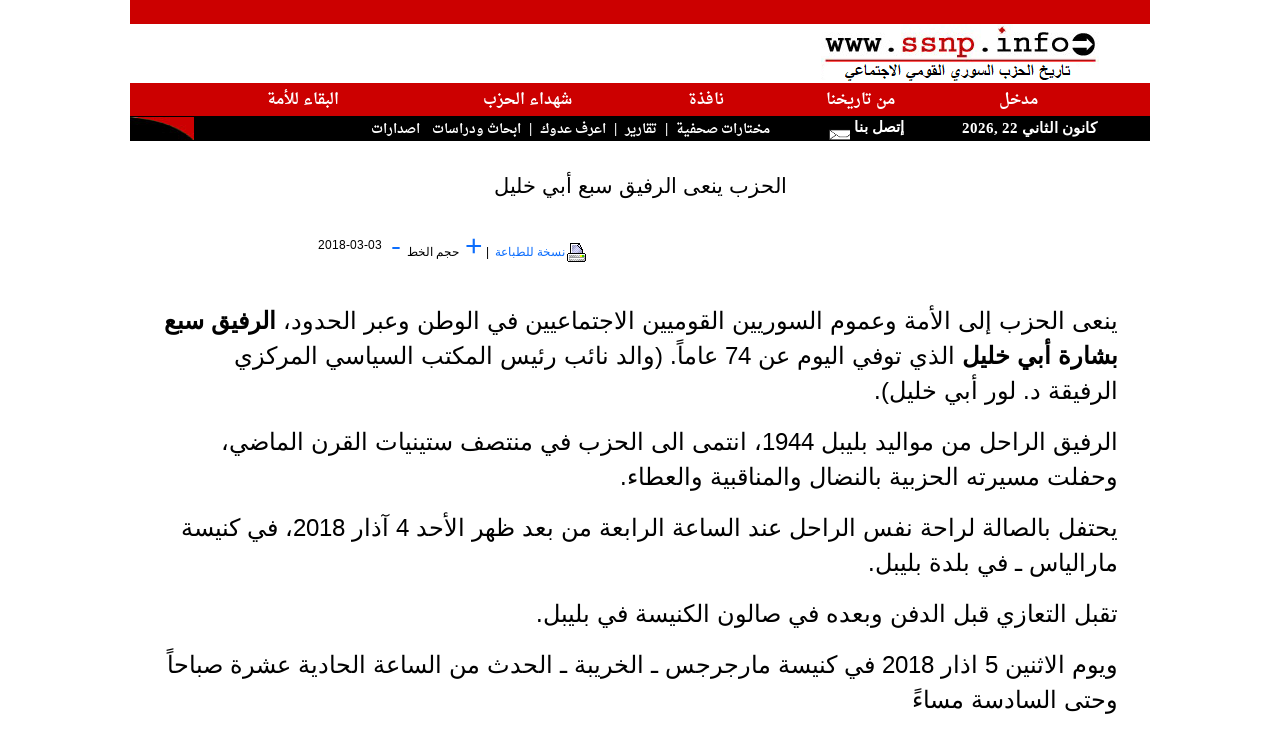

--- FILE ---
content_type: text/html; charset=utf-8
request_url: https://ssnp.info/?article=126392
body_size: 7742
content:
<!doctype html>
<html lang="ar">
<head>
<meta http-equiv="Content-Type" content="text/html; charset=utf-8">
<meta http-equiv="X-UA-Compatible" content="IE=9" /> 

<meta name="keywords" content="saadeh,syria,greater syria,fertile crescent,ssnp,Antoun Saadeh,syrian social national party,الحزب السوري القومي الاجتماعي،سعاده،سعادة،انطون سعادة,النهضة السورية،الهلال الخصيب،انطون سعادة,سوريا الكبرى,سوري,قومي,اجتماعي">
<meta name="description" content="شبكة اعلامية تتناول شؤون وقضايا سوريا الطبيعية ( فلسطين، الأردن، لبنان ،الشام ، العراق ، والكويت) كوحدة جغرافية ـ زراعية ـ اقتصادية ـ استراتيجية ">
<title>SSNP.INFO: الحزب ينعى الرفيق سبع أبي خليل  </title>
<link rel="icon" href="/favicon.ico" type="image/x-icon"/> 
<link rel="shortcut icon" href="/favicon.ico" type="image/x-icon"/> 
<link href="https://cdn.jsdelivr.net/npm/bootstrap@5.0.0-beta3/dist/css/bootstrap.min.css" rel="stylesheet" integrity="sha384-eOJMYsd53ii+scO/bJGFsiCZc+5NDVN2yr8+0RDqr0Ql0h+rP48ckxlpbzKgwra6" crossorigin="anonymous">
<link type="text/css" href="include/js/blitzer/jquery-ui-1.8.11.custom.css" rel="stylesheet" />
 
<script type="text/javascript" src="include/js/jquery-1.4.2.min.js"></script>	
<script type="text/javascript" src="include/js/jquery-ui-1.8.2.custom.min.js"></script>
<script type="text/javascript" src="include/js/jquery.easing.1.3.js"></script>

<script type="text/javascript" src="include/js/jquery.youtubepopup.js"></script>
<script type="text/javascript" src="include/js/jquery.newsTicker-2.3.3.js"></script>
<script type="text/javascript" src="include/js/jquery.cycle.all.js"></script> 
<script src="https://www.google.com/jsapi?key=ABQIAAAA75hGN_UsUawMfip5c_9ejxRMNfuIA4VmwIY6JD2a1YFqNQGqXxSmSN6xS1E7IxzikwkLUCCBWdzLoQ" type="text/javascript"></script>

<script type="text/javascript" src="include/js/scripts.js"></script>

<style>
<!--

@import url(https://fonts.googleapis.com/earlyaccess/amiri.css);
@import url(https://fonts.googleapis.com/earlyaccess/droidarabicnaskh.css);

body {
	margin:0px 0px; padding:0px; /* Need to set body margin and padding to get consistency between browsers. */
		
		}		
span.logo {font-family:"Tahoma";  font-size: 10px; font-weight : strong;  color: #000000; text-decoration: none; }
a {text-decoration: none;}
	

td.makal{text-align:center; font-weight:bold;font-size: 12pt;font-family:Amiri,tahoma,arial;line-height:130%;direction:rtl;}
a.makal{color:#000000; text-decoration: none;}
a.author { color:#000000; text-decoration: none; font-size:10pt;font-family:"Arial, Arabic Transparent,Verdana";font-weight:normal; direction:rtl;}

span.news-item {direction:rtl; color:#000000;font-size:10pt;font-family: "tahoma", "Simplified Arabic", "Times New Roman";}
td.news-item {direction:rtl; }
a.news-item{color:#000000;text-decoration: none; font-size:10pt;font-family: \'Droid Arabic Naskh\',"tahoma", "Simplified Arabic";font-weight:normal;margin : 1px; line-height : 20px;}
td.labib-item {direction:rtl; font-size:13pt;font-family: "tahoma", "Simplified Arabic";font-weight:normal;}
a.labib-item{color:#000000;text-decoration: none; font-size:13pt;font-family: \'Droid Arabic Naskh\',"tahoma", "Simplified Arabic";font-weight:normal;margin : 1px; line-height : 20px;}

td.majzara{text-align:center; font-weight:bold;font-size: 11pt;font-family:"Arabic Transparent,Verdana";direction:rtl;}
a.majzara{color:#C10202; text-decoration: none; font-size: 12pt;}


td.mainmenu {font-family:"Arabic Transparent";
	font-size: 15px;
	font-weight : bold;
	color: #FFFFFF;
	text-decoration: none;
	direction:rtl;
	background : #CC0000;
	height: 20px;
}

.header {
font-family:"Droid Arabic Naskh","Arabic Transparent";
	font-size: 16px;	
	background-color: #CC0000;
	height: 25px;
	font-weight : bold;
	color: #fff;
	direction:rtl;

-webkit-border-top-right-radius: 100px;
-moz-border-radius-topright: 100px;
border-top-right-radius: 100px;

-webkit-border-top-left-radius: 50px;
-webkit-border-bottom-left-radius: 50px;
-moz-border-radius-topleft: 50px;
-moz-border-radius-bottomleft: 50px;
border-top-left-radius: 50px;
border-bottom-left-radius: 50px;

box-shadow: 0px 0px 20px #aaaaaa;
}

.header_right {
font-family:"Droid Arabic Naskh","Arabic Transparent";
	font-size: 16px;	
	background-color: #CC0000;
	height: 25px;

	font-weight : bold;
	color: #fff;
	direction:rtl;

-moz-border-radius-topleft: 50px;
-moz-border-radius-topright: 100px;
-moz-border-radius-bottomleft: 0px;
-moz-border-radius-bottomright: 50px;

-webkit-border-top-left-radius: 50px;

-webkit-border-top-right-radius: 100px;




-webkit-border-bottom-left-radius: 0px;
-webkit-border-bottom-right-radius: 50px;

  border-bottom-left-radius: 0;
    border-bottom-right-radius: 50px;
    border-top-left-radius: 100px;
    border-top-right-radius: 0px;
/*
border-top-left-radius: 50px;
border-top-right-radius: 100px;
border-bottom-right-radius: 0px;
border-bottom-left-radius: 50px;
*/
box-shadow: 0px 0px 20px #aaa; 
}

td.header3 {font-family:"Arabic Transparent";
	font-size: 15px;
	font-weight : bold;
	color: #FFFFFF;
	text-decoration: none;
	direction:rtl;
	background : #000000;
	height: 25px;

}
#burst-8 {
    background: red;
    width: 80px;
    height: 80px;
    position: relative;
    text-align: center;
    -webkit-transform: rotate(20deg);
       -moz-transform: rotate(20deg);
        -ms-transform: rotate(20deg);
         -o-transform: rotate(20eg);

}
#burst-8:before {
    content: "";
    position: absolute;
    top: 0;
    left: 0;
    height: 80px;
    width: 80px;
    background: red;
    -webkit-transform: rotate(135deg);
       -moz-transform: rotate(135deg);
        -ms-transform: rotate(135deg);
         -o-transform: rotate(135deg);
 
}
div.saadeh_header{
	 position: absolute;
 background: transparent;
 top: 30px;
 left:-10px;
 height: 100px;
 width: 100px;
          font-family:"Droid Arabic Naskh","Arabic Transparent";
 	font-size: 16px;
	font-weight : bold;
	color: #FFFFFF; 
}

#badge-ribbon {
 position: relative;
 background: red;
 height: 100px;
 width: 100px;
 -moz-border-radius:    50px;
 -webkit-border-radius: 50px;
 border-radius:         50px;
 
 font-family:"FrutigerRoman","Arabic Transparent";
 	font-size: 18px;
	font-weight : bold;
	color: #FFFFFF;
}

#badge-ribbon:before,
#badge-ribbon:after {
  content: '';
  position: absolute;
  border-bottom: 70px solid red;
  border-left: 40px solid transparent;
  border-right: 40px solid transparent;
  top: 70px;
  left: -10px;
  -webkit-transform: rotate(-140deg);
  -moz-transform:    rotate(-140deg);
  -ms-transform:     rotate(-140deg);
  -o-transform:      rotate(-140deg);
}

#badge-ribbon:after {
  left: auto;
  right: -10px;
  -webkit-transform: rotate(140deg);
  -moz-transform:    rotate(140deg);
  -ms-transform:     rotate(140deg);
  -o-transform:      rotate(140deg);
}

#cut-diamond {
	
	font-size: 15px;
	font-weight : bold;
	color: #FFFFFF;
    border-style: solid;
    border-color: transparent transparent red transparent;
    border-width: 0 25px 25px 25px;
    height: 0;
    width: 50px;
    position: relative;
    margin: 20px 0 50px 0;
}
#cut-diamond:after {
    content: "";
    position: absolute;
    top: 25px;
    left: -25px;
    width: 0;
    height: 0;
    border-style: solid;
    border-color: red transparent transparent transparent;
    border-width: 70px 50px 0 50px;
}

input.submit { width: 40px; height: 15px; font-family: "Arabic Transparent,Arial";  font-size: 9pt; font-weight: bold; color: #000000; border: solid 1px #C0C0C0; background-color: #F4F4F4; }

div.quote {
	font-family : "Arial";
	font-size: 20px; 
	font-weight : bold;
	background-color: #FFCCCC;
	float: left;
	clear:none;
	width : 180px;
	text-align : center;
  line-height : 16px;
  padding:10px; 
}

p.quote {
	background-color: #FFCCCC;
	float: right;
	clear:none;
	width : 150px;
	text-align : center;
    line-height : 16px;
	}
	
em.saadeh {font-size:10pt;font-family:"Amiri","Tahoma";font-weight:normal; direction:rtl;}
#tickernsmain {font-size:12pt;font-family:"Amiri","Tahoma";font-weight:normal; direction:rtl;line-height:25px;}
a.saadeh {font-size:13pt;font-family:"Arial";font-weight:normal; direction:rtl;}		
.articlelist { color:#000000; text-decoration: none; font-size:13pt;font-family:"Amiri",'Arial';font-weight:normal; direction:rtl;line-height:25px;}
a.articlelist26 { color:#000000; text-decoration: none; font-size:13pt;font-family:'Amiri','Arial';font-weight:normal; direction:rtl;}
a.articlelist-latin { color:#000000; text-decoration: none; font-size:10pt;font-family:"Arial";font-weight:normal; direction:ltr;}
p.makal-text-ar { color:#000000; font-size:18pt;font-family:"Arial";font-weight:normal; direction:rtl; line-height:35px;text-align:right;}
p.makal-text-latin { color:#000000; font-size:15pt;font-family:"Arial";font-weight:normal; direction:ltr; }
p.makal-author { color:#000000; font-size:14pt;font-family:"Arial";font-weight:bold; direction:rtl; }
p.makal-title { color:#000000; font-size:16pt;font-family:"Arial";font-weight:normal; direction:rtl; }
p.makal-source { color:#000000;  font-size:10pt;font-family:"Arial";font-weight:normal; direction:rtl; }
p.makal-date { color:#000000;  font-size:10pt;font-family:"Arial";font-weight:normal; direction:rtl; }
td.makal-notice { color:#000000;  font-size:9pt;font-family:"Arial";font-weight:normal; direction:rtl; height: 18px;}
td.makal-archive { color:#000000;  font-size:10pt;font-family:"Arial";font-weight:normal; direction:rtl; }

ul {
	list-style: none;
	margin-left: 0;
	padding-left: 1em;
	text-indent: 0.2em;
	}
#custom-gen ul li:before {
	content: "\00BB \0020";
	}
img.floatLeftClear { 
    float: left; 
    clear: left; 
    margin: 4px; 
}
img.thumb_img {
		float: center;
	position: relative;
	clear: left; 
}
#preview{
position:absolute;
border:1px solid #ccc;
background:#333;
padding:5px;
display:none;
color:#fff;
z-index: 9999;
}

.ui-accordion .ui-accordion-content { padding: 5px 2px; }
.ui-accordion-header .ui-icon{position:absolute;right:.5em;top:50%}

#slideshow img { padding: 10px; border: 1px solid #ccc; background-color: #eee; }

ul#newsticker {display: none;color:#ffffff;}

.ui-tabs a:focus { outline: none; } 
.ui-tabs { direction: rtl; }
.ui-tabs .ui-tabs-nav {background: #eee;border: 1px solid #ccc;}

.ui-state-active a, .ui-state-active a:link, .ui-state-active a:visited{color: #000;}
.ui-state-default a, .ui-state-default a:link, .ui-state-default a:visited {color: #000;}
.ui-tabs .ui-tabs-nav li a {font-weight:bold;font-family:arial;font-size:11pt;text-align:center;}
.ui-accordion .ui-accordion-header a {font-weight:normal;font-size:10pt;}
.ui-tabs .ui-tabs-panel {padding-right:0.2em;}


a.redheader { color: #ffffff;font-family:'Droid Arabic Naskh', serif;font-size: 11pt;}
a.blackheader { color: #ffffff;font-family:'Droid Arabic Naskh', serif;font-size: 10pt;text-decoration:none;}

[data-tooltip]:hover {
	position: relative;
}
[data-tooltip]:hover::before {
	all: initial;
	font-family: Arial, Helvetica, sans-serif;
	display: inline-block;
	border-radius: 5px;
	padding: 10px;
	background-color: #ECFFB0;
	content: attr(data-tooltip);
	color: #1a1a1a;
	position: absolute;
	bottom: 100%;
	width: 300px;
	left: 50%;
	transform: translate(-50%, 0);
	margin-bottom: 15px;
	text-align: center;
	font-size: 14px;
}

[data-tooltip]:hover::after {
	all: initial;
	display: inline-block;
	width: 0; 
	height: 0; 
	border-left: 10px solid transparent;
	border-right: 10px solid transparent;		  
	border-top: 10px solid #ECFFB0;
	position: absolute;
	bottom: 100%;
	content: '';
	left: 50%;
	transform: translate(-50%, 0);
	margin-bottom: 5px;
}
-->
</style>
<base target="_blank">
<script type="text/javascript">
/*
  var _gaq = _gaq || [];
  _gaq.push(['_setAccount', 'UA-21533139-1']);
  _gaq.push(['_trackPageview']);

  (function() {
    var ga = document.createElement('script'); ga.type = 'text/javascript'; ga.async = true;
    ga.src = ('https:' == document.location.protocol ? 'https://ssl' : 'http://www') + '.google-analytics.com/ga.js';
    var s = document.getElementsByTagName('script')[0]; s.parentNode.insertBefore(ga, s);
  })();

*/

</script>
<script language="JavaScript">

    $(document).ready(function () {

        $("a.youtube").live('click', function () {
        	
        });    	
        $("a.youtube").YouTubePopup({ draggable: true , callback : function () {
        	  var title = $(this).attr('title');
        	  var pid = $(this).attr('pid');
        	  $.post('include/check.php', {id: pid}, function(jdata) {
        	  });
        	} });

        $('a.blackheader').hover(function () {
        	   $(this).stop().animate({backgroundColor: "#CC0000"}, 'slow');
        }, function () {
        	     $(this).stop().animate({backgroundColor: "#000"}, 'slow');
        });
        $('a.redheader').hover(function () {
        	   $(this).stop().animate({backgroundColor: "#000"}, 'slow');
        }, function () {
        	     $(this).stop().animate({backgroundColor: "#CC0000"}, 'slow');
        });    
		
        $('#imagecycler').cycle({
		             fx: 'curtainX', 
		             timeout: 10000,
                 easing: 'easeInOutCirc'
	      });	
	                	
        $("#accordion").accordion({
            clearStyle: true,
            autoHeight: false
        });

        $("#videotabs").tabs();
    	 $( "#accordion" ).accordion();
    	 $( "#accordion2" ).accordion();
    	 var icons = {
			header: "ui-icon-circle-arrow-e",
			headerSelected: "ui-icon-circle-arrow-s"
		};
    	   $( "#accordion2001" ).accordion({autoHeight: false,collapsible: true,icons: icons});
    	   $( "#accordion2002" ).accordion({autoHeight: false,collapsible: true,icons: icons});
    	   $( "#accordion2003" ).accordion({autoHeight: false,collapsible: true,icons: icons});
    	   $( "#accordion2005" ).accordion({autoHeight: false,collapsible: true,icons: icons});
    	   $( "#accordion2000" ).accordion({autoHeight: false,collapsible: true,icons: icons});
    	 
    	 
    	 	$('.ui-tabs .ui-tabs-nav li.ui-tabs-selected,.ui-tabs .ui-tabs-nav li.ui-state-default').css({'float' : 'right'});
        if ( !$.browser.msie ) {
     	     $('.ui-tabs .ui-tabs-nav li a').css({'float' : 'none'});
     	     //$('.ui-tabs .ui-tabs-nav li a').css({'text-align' : 'center'});
        }        
     
        

        $(".slideshow").hover(function() {
        	   // $(this).animate({width:'auto'},500);
        	   $(this).find('img').each(function () {
        	   	
        	   });
        	} , function() {
        		// $(this).animate({width:'150px'},500);
        	});
        	
    });
function getImgArray(htmlText) { 
    var regex = /<img[^>]*>/g; 
    return htmlText.match(regex);//could return null 
} 		
//really not important (the first two should be small for Opera's sake)
PositionX = 10;
PositionY = 10;
defaultWidth  = 600;
defaultHeight = 400;

//kinda important
var AutoClose = true;

//don't touch
function popImage(imageURL,imageTitle){
  var imgWin = window.open('','_blank','scrollbars=no,resizable=1,width='+defaultWidth+',height='+defaultHeight+',left='+PositionX+',top='+PositionY);
  if( !imgWin ) { return true; } //popup blockers should not cause errors
  imgWin.document.write('<html><head><title>'+imageTitle+'<\/title><script type="text\/javascript">\n'+
    'function resizeWinTo() {\n'+
    'if( !document.images.length ) { document.images[0] = document.layers[0].images[0]; }'+
    'var oH = document.images[0].height, oW = document.images[0].width;\n'+
    'if( !oH || window.doneAlready ) { return; }\n'+ //in case images are disabled
    'window.doneAlready = true;\n'+ //for Safari and Opera
    'var x = window; x.resizeTo( oW + 200, oH + 200 );\n'+
    'var myW = 0, myH = 0, d = x.document.documentElement, b = x.document.body;\n'+
    'if( x.innerWidth ) { myW = x.innerWidth; myH = x.innerHeight; }\n'+
    'else if( d && d.clientWidth ) { myW = d.clientWidth; myH = d.clientHeight; }\n'+
    'else if( b && b.clientWidth ) { myW = b.clientWidth; myH = b.clientHeight; }\n'+
    'if( window.opera && !document.childNodes ) { myW += 16; }\n'+
    'x.resizeTo( oW = oW + ( ( oW + 200 ) - myW ), oH = oH + ( (oH + 200 ) - myH ) );\n'+
    'var scW = screen.availWidth ? screen.availWidth : screen.width;\n'+
    'var scH = screen.availHeight ? screen.availHeight : screen.height;\n'+
    'if( !window.opera ) { x.moveTo(Math.round((scW-oW)/2),Math.round((scH-oH)/2)); }\n'+
    '}\n'+
    '<\/script>'+
    '<\/head><body onload="resizeWinTo();"'+(AutoClose?' onblur="self.close();"':'')+'>'+
    (document.layers?('<layer left="0" top="0">'):('<div style="position:absolute;left:0px;top:0px;display:table;">'))+
    '<img src="'+imageURL+'" alt="Loading image ..." title="" onload="resizeWinTo();">'+
    (document.layers?'<\/layer>':'<\/div>')+'<\/body><\/html>');
  imgWin.document.close();
  if( imgWin.focus ) { imgWin.focus(); }
  return false;
}

function bookmarksite(title, url){ 
if (document.all) 
    window.external.AddFavorite(url, title); 
else if (window.sidebar) 
   window.sidebar.addPanel(title, url, "") 
} 

function popUp(URL) {
day = new Date();
id = day.getTime();
eval("page" + id + " = window.open(URL, '" + id + "', 'toolbar=0,scrollbars=0,location=0,statusbar=0,menubar=0,resizable=0,width=660,height=520,left = 292.5,top = 208');");
}

function addLoadEvent(func) {
  var oldonload = window.onload;
  if (typeof window.onload != 'function') 
  {
    window.onload = func;
  } 
  else 
  	{
  	  window.onload = function() 
  	  {
      oldonload();
      func();
    }
  }
}
//--------------DONE HIDING------------>

//  End of header portion of script -->
</script>

<script type="text/javascript" src="include/jah.js"></script> 

</head>




<body topmargin="0" leftmargin="0" bgcolor="#20283f" style="direction:rtl">

<div id="frame" align="center" valign="top" style="margin: 0;">
<table width="1020px" border="0" style="border-collapse: collapse" bordercolor="#111111" cellpadding="0"  bgcolor="#FFFFFF">
  <tr ><td  align="left" valign="bottom" colspan="8" bgcolor="#CC0000">&nbsp;</td></tr>
  <tr>
    <td width="38%" align="center" colspan="4" valign="top"><img border="0" src="/graphics/logo2.png" width="278" height="59"></td>
    <td width="41%" align="right" dir="rtl" colspan="4">
    <table border="0" width="100%" style="border-collapse: collapse" height="1" >
			<tr>
     	 		<td height="1">
      			<div id="tickernsmain">  
      			<span id="headers">
    				  	
    			</span>
    
       			</div>
       			</td> 
    		</tr>
    </table>
	</td>
  </tr>
  
  <tr >
    <td align="center" valign="bottom" dir="rtl" class="mainmenu" colspan="8">
    <table cellpadding="5" width="86%" border="0" height="20px">
    <tr >
    <td align="center" valign="bottom" dir="rtl" class="mainmenu">
        <a class="redheader" target="_self" href="/">
		مدخل</a>
    </td>


    <td align="center" valign="bottom" dir="rtl" class="mainmenu">
        <a class="redheader" target="_self" href="?section=labib1">من تاريخنا</a></td>

    <td class="mainmenu" align="center" valign="bottom"  dir="rtl">
        <a class="redheader"  target="_self" href="?section=31">نافذة</a>
    </td>    
        
    <td align="center" valign="bottom" dir="rtl" class="mainmenu">
           <a class="redheader"   target="_self" href="?section=30">شهداء الحزب</a>
    </td>
            
    <td align="center" valign="bottom" dir="rtl" class="mainmenu">
        <a class="redheader"  target="_self" href="?section=labib2">البقاء للأمة</a>
    </td>
   


    <!-- 
    <td class="mainmenu" height="26" align="center" valign="bottom" dir="rtl">
       <a  class="redheader" target="_self" href="?section=22">	&#1575;&#1589;&#1583;&#1575;&#1585;&#1575;&#1578;</a>
    </td> -->
    


    </tr>
    </table>
   </td> 
   </tr>
  
  <tr><td width="100" class="header3" colspan="2">

<script language="JavaScript">

<!-- Begin 

var months=new Array(13);
months[1]="&#1603;&#1575;&#1606;&#1608;&#1606; &#1575;&#1604;&#1579;&#1575;&#1606;&#1610;";
months[2]="&#1588;&#1576;&#1575;&#1591;";
months[3]="&#1570;&#1584;&#1575;&#1585;";
months[4]="&#1606;&#1610;&#1587;&#1575;&#1606;";
months[5]="&#1571;&#1610;&#1575;&#1585;";
months[6]="&#1581;&#1586;&#1610;&#1585;&#1575;&#1606;";
months[7]="&#1578;&#1605;&#1608;&#1586;";
months[8]="&#1570;&#1576;";
months[9]="&#1575;&#1610;&#1604;&#1608;&#1604;";
months[10]="&#1578;&#1588;&#1585;&#1610;&#1606; &#1575;&#1604;&#1575;&#1608;&#1604;";
months[11]="&#1578;&#1588;&#1585;&#1610;&#1606; &#1575;&#1604;&#1579;&#1575;&#1606;&#1610;";
months[12]="&#1603;&#1575;&#1606;&#1608;&#1606; &#1575;&#1604;&#1571;&#1608;&#1604;";var time=new Date();
var lmonth=months[time.getMonth() + 1];
var date=time.getDate();
var year=time.getYear();
if (year < 2000)    
year = year + 1900; 
document.write("<center>");
document.write(lmonth + " " + date + " ," + year);
// End -->

</script>

     </b></font> </td>
    <td width="15%" class="header3" height="23" colspan="2">
    &nbsp;<a style="text-decoration: none; color: #FFFFFF;" href="mailto:webmaster@ssnp.info">&#1573;&#1578;&#1589;&#1604; &#1576;&#1606;&#1575; <img border="0" src="/graphics/mail.gif" loop="infinite" width="32" height="22"></a></td>
    
    <td  class="header3" width="75%" height="23" align="right" colspan="3" >
	<a class="blackheader" target="_self" href="?section=9">&#1605;&#1582;&#1578;&#1575;&#1585;&#1575;&#1578; &#1589;&#1581;&#1601;&#1610;&#1577;</a>&nbsp;&nbsp;|&nbsp;
    	<!-- <a class="blackheader" target="_self" href="?section=ssn">اخبار الحزب</a>&nbsp;&nbsp;|&nbsp; -->
				
    <!-- 	<a class="blackheader" target="_self" href="javascript:tload('include/galleryx.php?gallery=GALLERIES&uuu='+Math.random(),'newscontent');">الحزب بالصور</a>&nbsp;&nbsp;|&nbsp;
		
    	<a class="blackheader" target="_self" href="?section=12&templ=4">نشاطات إغترابية</a>&nbsp;&nbsp;|&nbsp;-->
<a class="blackheader" target="_self" href="?section=7&templ=3">تقارير</a>&nbsp;&nbsp;|&nbsp;
<a class="blackheader" target="_self" href="?section=8&templ=5">اعرف عدوك</a>&nbsp;&nbsp;|&nbsp;
<a class="blackheader" target="_self" href="?section=20&templ=3">&#1575;&#1576;&#1581;&#1575;&#1579; &#1608;&#1583;&#1585;&#1575;&#1587;&#1575;&#1578;</a>&nbsp;&nbsp;
<a class="blackheader" target="_self" href="?section=22&templ=3">اصدارات</a>&nbsp;&nbsp;       	
    </td>
	  <td width="5%" class="header3" height="23" align="right"  valign="top">
	  	   <img border="0" src="/graphics/Scurvel.jpg" width="64" height="23" align="top">
	  </td>
  </tr>
  </table>
</div><div align="center" style="margin: 0;" id="bodycontent">
  <table border="0" cellspacing="0" cellpadding="2"  bgcolor="#FFFFFF" style="border-collapse: collapse" bordercolor="#111111" width="1020" align=center>

  <tr><td>&nbsp;</td></tr>
  <tr><td align=center><p class="makal-title">الحزب ينعى الرفيق سبع أبي خليل </p></td></tr>

   <tr><td valign=top width="100%">
   <table border=0 cellspacing="0" style="border-collapse: collapse;border-style: dotted;" bordercolor="#dddddd" width="100%">    
       <tr>
       <td align=left class="makal-notice"><a href="?article=126392&print=true" target="_blank" style="text-decoration: none;">
         <img border="0" src="/images/Print24.gif">نسخة للطباعة</a> 
 &nbsp;|
 		<a class="largerFontSize" style="font-size: 30px;" href="#">+</a> &nbsp;حجم الخط&nbsp;
		<a class="smallerFontSize" style="font-size: 30px;"  href="#">-</a>             
         </td>       
        <td align=left class="makal-notice">
	
        	</td>
       <td align=right class="makal-notice">2018-03-03</td>

      </tr>
    </table>
   </td></tr>   
  
  
  <tr>
    <td width="100%" height="560px" valign="top" class="makal-text-ar" dir=RTL style="padding: 2em;">
    	<p class="makal-text-ar">ينعى الحزب إلى الأمة وعموم السوريين القوميين الاجتماعيين في الوطن وعبر الحدود، <b>الرفيق سبع بشارة أبي خليل</b>  الذي توفي اليوم عن 74 عاماً. (والد نائب رئيس المكتب السياسي المركزي الرفيقة د. لور أبي خليل).</p>
<p class="makal-text-ar"> الرفيق الراحل  من مواليد بليبل 1944، انتمى الى الحزب في منتصف ستينيات القرن الماضي، وحفلت مسيرته الحزبية بالنضال والمناقبية والعطاء. </p>
<p class="makal-text-ar"> يحتفل بالصالة لراحة نفس الراحل عند الساعة الرابعة من بعد ظهر الأحد 4 آذار 2018، في كنيسة مارالياس ـ في بلدة بليبل.</p>
<p class="makal-text-ar">  تقبل التعازي قبل الدفن وبعده في صالون الكنيسة في بليبل.</p>
<p class="makal-text-ar"> ويوم الاثنين 5 اذار 2018 في كنيسة مارجرجس ـ الخريبة ـ الحدث من الساعة الحادية عشرة صباحاً وحتى السادسة مساءً </p>
<p class="makal-text-ar"> البقاء للامة</p>
<br>
	    <p align="left" class="makal-source"></p>    
	  </td>
  </tr>
  
  
<tr><td>&nbsp;</td></tr>
</table>


</div><table border="0" cellspacing="0" style="border-collapse: collapse; border-width: 0" bgcolor="#FFFFFF"  width="98%">
<tr><td valign=center align=center height="35">جميع الحقوق محفوظة   © 2026 </td>
	</tr>
	</table>


</body>
</html>	







